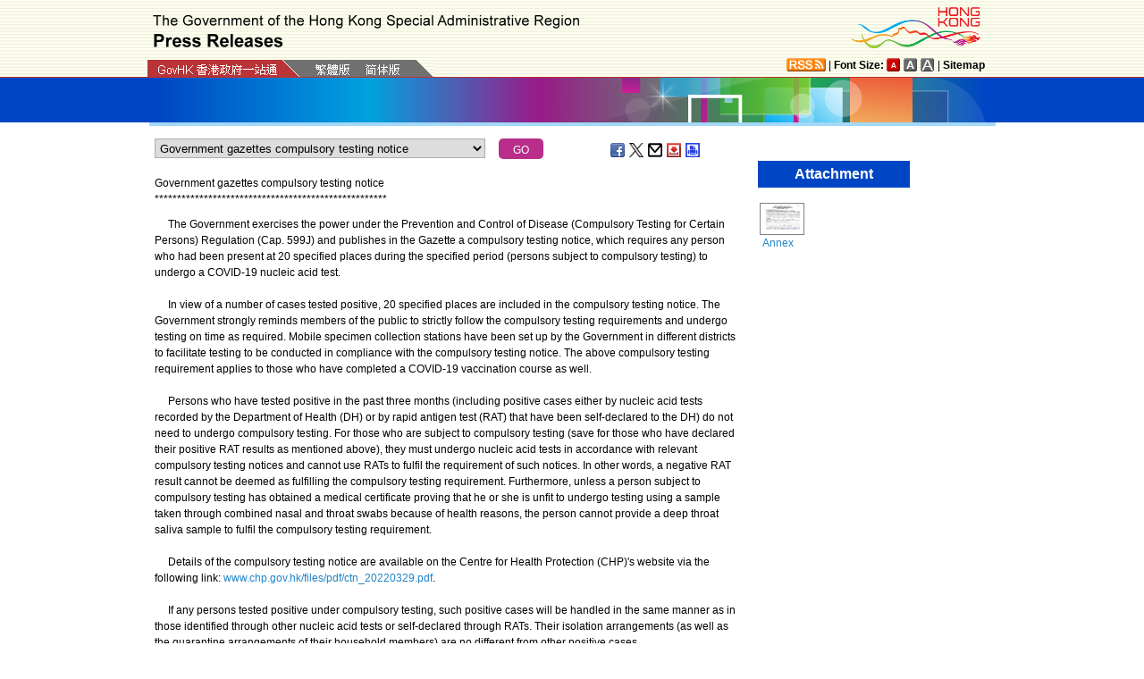

--- FILE ---
content_type: text/html
request_url: https://www.info.gov.hk/gia/general/202203/29/P2022032900513.htm
body_size: 6966
content:
<!DOCTYPE html>
<!-- Version Number = 01.01.14.08081 -->
<html>
<head>
	<meta http-equiv="X-UA-Compatible" content="IE=edge">
	<meta http-equiv="Cache-Control" content="no-cache, no-store, must-revalidate" />
	<meta http-equiv="Pragma" content="no-cache" />
	<meta http-equiv="Expires" content="0" />	<meta http-equiv="Content-Type" content="text/html; charset=utf-8" />
	<meta name="viewport" content="width=device-width, initial-scale=1.0">
	<title>Government gazettes compulsory testing notice</title>
	<meta name="description" content="The Government exercises the power under the Prevention and Control of Disease (Compulsory Testing for Certain Persons) Regulation (Cap. 599J) and publishes in the Gazette a compulsory..."/>
		<meta property="og:title" content="Government gazettes compulsory testing notice"/>
		<meta property="og:image" content=""/>
		<meta property="og:description" content="The Government exercises the power under the Prevention and Control of Disease (Compulsory Testing for Certain Persons) Regulation (Cap. 599J) and publishes in the Gazette a compulsory..."/>
	<link href="/gia/css/bootstrap.min.css?1.0.20170921" rel="stylesheet" type="text/css">	
	<link href="/gia/css/public.css?1.0.20170921" rel="stylesheet" type="text/css">
	<link href="/gia/js/fancybox/jquery.fancybox.css?1.0.20170921" rel="stylesheet" type="text/css">
	
	<script src="/gia/js/jeasyUI/jquery-1.11.1.min.js?1.0.20170921" type="text/javascript"></script>
	<script src="/gia/js/bootstrap.min.js?1.0.20170921" type="text/javascript"></script>
	<script type="text/javascript">
	
	$(function()
	{	
		var url = 'select_en.htm?' + Math.random()*Math.random();
		$("#includedContent").load(url,function(){
			$('#selectManual option[value="P2022032900513"]').attr("selected", "selected");		
		}); 
		$("#rightContent").clone().appendTo(".controlDisplay2");
	});
	
	function handleSelect()
	{
		var x = document.getElementById("selectManual").selectedIndex;
		window.location = document.getElementsByTagName("option")[x].value+".htm";
	}		
	</script>
	
	<script src="/gia/js/ui.js?1.0.20170921" type="text/javascript"></script>
	<script src="/gia/js/changefont.js?1.0.20170921" type="text/javascript"></script>
	<script src="/gia/js/fancybox/jquery.fancybox.js?1.0.20170921" type="text/javascript"></script>
	<script src="http://bit.ly/javascript-api.js?version=latest&amp;login=dchkisd&amp;apiKey=R_02afecc2e288a81ef21669b36da33665" language="javascript" type="text/javascript"></script>
	<script src="/gia/js/share.js?1.0.20170921" type="text/javascript"></script>
	<script src="/gia/js/jquery.getStyleObject.js?1.0.20170921"></script>
	<script src="/gia/js/headlinestarbar.js?1.0.20170921"></script>
	
    <!--[if IE 8]>     
	<link href="/gia/css/IE8.css?1.0.20170921" rel="stylesheet" type="text/css">
	<![endif]-->
</head>

<body>
	<a id="skiptocontent" href="#contentBody" class="access">Go to main content</a>
	<script type="text/javascript">
		$(document).ready(function () {
			resizeStarDivider('E');
			if ((/iPhone|iPod|iPad|Android|BlackBerry/).test(navigator.userAgent)) {
				$(".icon_save").css("display","none");
			};
		});
	</script>
	<div id="header" style="width:100%;height:auto;">
		<div class="wrapper" style="max-width:970px;width:100%;height:auto;padding:0px 0px 0px 0px;">
			<div style="width:100%;max-width:950px;margin:0 auto;display:inline-block;">				
				<div class="left" style="padding-top:16px;padding-left:16px;width:75%;">
					<img width="479" class="titleImg" src="/gia/images/header_pressreleases_x2.png" alt="The Government of the Hong Kong Special Administrative Region - Press Releases" title="The Government of the Hong Kong Special Administrative Region - Press Releases" border="0">
				</div>
				<div class="right" style="padding-top:5px;padding-right:4px;width:25%;">
					<div style="float:right;max-height:52px;">
						<a href="http://www.brandhk.gov.hk" class="logo_hk_en" style="width:100%;max-width:153px;height:auto;max-height:52px;">
							<img class="b0" style="width:100%;max-width:153px;height:auto;max-height:52px;" src="/gia/images/header_HK_logo_x2.png" alt="Brand Hong Kong" height="52px" width="153px" />
							<span style="display:none;">Brand HK</span>
						</a>
					</div>
				</div>
					
				
			</div>
			<div class="row resHeaderRow">
				<div class="col-md-12">
					<div class="resRightDiv">
					<div class="header_right2  resRight1">
						<a href="http://www.gov.hk/en/about/rss.htm" class="logo_rss" alt="RSS"></a> | <b>Font Size:</b> 
						<a id="f1" href="javascript:void(0);" onclick="changefontSize(1);resizeStarDivider('E');" style="width:16px;height:15px;" class="font_size_btn btn_font_size_1_on" title="Default font size" alt="Default font size"></a>
						<a id="f2" href="javascript:void(0);" onclick="changefontSize(2);resizeStarDivider('E');" style="width:16px;height:15px;" class="font_size_btn btn_font_size_2" title="Larger font size" alt="Larger font size"></a>
						<a id="f3" href="javascript:void(0);" onclick="changefontSize(3);resizeStarDivider('E');" style="width:16px;height:15px;" class="font_size_btn btn_font_size_3" title="Largest font size" alt="Largest font size"></a> | <a href="http://www.gov.hk/en/about/sitemap.htm"><b>Sitemap</b></a>
						<div class="clearboth"></div>
					</div>
					</div>
					<div class="left responsivegov engGov" >
						<a href="http://www.gov.hk/en/residents/" class="homePageURL" target="_blank"><img src="/gia/images/govLink_tc.png" class="hdrLnk b0" id="hdrGovLnk" alt="GovHK" title="GovHK"></a>
						
						<a href="/gia/general/202203/29/P2022032900511.htm"><img src="/gia/images/lang_tc.png" class="hdrLnk b0" id="hdrTCLnk" alt="Traditional Chinese" title="Traditional Chinese"></a>
						<a href="http://sc.isd.gov.hk/TuniS//www.info.gov.hk/gia/general/202203/29/P2022032900511.htm" class="govEnd engGovEnd"><img src="/gia/images/lang_sc.png" class="hdrLnk b0" id="hdrSCLnk" alt="Simplified Chinese" title="Simplified Chinese"></a>
						
						<div class="clearboth"></div>
					</div>
				</div>
			</div>
			<!--div id="testing" style="position:absolute;color:red;font:arial;font-size:25pt;left:390px;bottom:30px;font-weight:bold;">[Testing]</div-->
		</div>
	</div>

<div id="headerBanner" style="width:100%;height:50px;">
  <div class="wrapper" style="max-width:963px;width:100%;height:50px;"></div>
</div>
<div id="contentBody" class="row" style="max-width:947px;width:100%;height:auto;">
			<div class="colLeft resLeftContent">
				<div class="row">
					<div class="rel" style="margin-top:-10px;">
						<div class="col-md-12">
							<div style="white-space:nowrap;">
								<div id="includedContent"></div>
								<div class="left">
									<INPUT TYPE=submit class="submitBtnSmall" name=submit value="GO" onclick="handleSelect();return false;">
								</div>
							</div>
							
							<div class="sharePost2">
								<a href="javascript:shareFacebook()" style="width:18px;height:16px;" class="icon_facebook" title="Share on Facebook" alt="Share on Facebook"></a>
								<a href="javascript:shareGooglePlus()" style="width:18px;height:16px;" class="icon_google_plus" title="Share on Google Plus" alt="Share on Google Plus"></a>
								<a href="javascript:shareTwitter()" style="width:18px;height:16px;" class="icon_twitter" title="Share on Twitter" alt="Share on Twitter"></a>
								<a href="MAILTO:?subject=Press%20Release%20%3A%20Government%20gazettes%20compulsory%20testing%20notice&body=https%3A%2F%2Fwww.info.gov.hk%2Fgia%2Fgeneral%2F202203%2F29%2FP2022032900513.htm" target="_blank" style="width:18px;height:16px;" class="icon_mailto" title="Email" alt="Email"></a>
								<!--a href="P2022032900513.txt" style="width:18px;height:16px;" class="icon_save" title="Right Click to Save"></a-->		
								<a href="/cgi-bin/isd/gia/savefile.pl" style="width:18px;height:16px;" class="icon_save" title="Save" alt="Save"></a>
								<a href="P2022032900513p.htm" style="width:18px;height:16px;" class="icon_print" title="Print" alt="Print"></a>
							</div>
							
						</div>
					</div>
				</div>
				<div class="clearboth"></div>
				<div>&nbsp;</div>
				<div class="rel">
					<div class="fontSize1" style="display:none">Government gazettes compulsory testing notice</div>
					<div class="fontSize1" id="PRHeadline">
						<span id="PRHeadlineSpan">Government gazettes compulsory testing notice</span>
					</div>
					<div id="starBar" class="fontSize1">*********************************************</div>
					<div id="starBarSpacing"></div>
				</div>
			
				<span id="pressrelease" class="fontSize1">
				&nbsp; &nbsp; &nbsp;The Government exercises the power under the Prevention and Control of Disease (Compulsory Testing for Certain Persons) Regulation (Cap. 599J) and publishes in the Gazette a compulsory testing notice, which requires any person who had been present at 20 specified places during the specified period (persons subject to compulsory testing) to undergo a COVID-19 nucleic acid test.&nbsp;<br />
&nbsp;<br />
&nbsp; &nbsp; &nbsp;In view of a number of cases tested positive, 20 specified places are included in the compulsory testing notice. The Government strongly reminds members of the public to strictly follow the compulsory testing requirements and undergo testing on time as required. Mobile specimen collection stations&nbsp;have been&nbsp;set up by the Government in different districts to facilitate testing to be conducted in compliance with the compulsory testing notice. The above compulsory testing requirement applies to those who have completed a COVID-19 vaccination course as well.&nbsp;&nbsp;<br />
&nbsp;<br />
&nbsp;&nbsp;&nbsp;&nbsp;&nbsp;Persons who have tested positive in the past three months (including positive cases either by nucleic acid tests recorded by the Department of Health (DH) or by rapid antigen test (RAT) that have been self-declared to the DH) do not need to undergo compulsory testing. For those who are subject to compulsory testing (save for those who have declared their positive RAT results as mentioned above), they must undergo nucleic acid tests in accordance with relevant compulsory testing notices and cannot use RATs to fulfil the requirement of such notices. In other words, a negative RAT result cannot be deemed as fulfilling the compulsory testing requirement. Furthermore, unless a person subject to compulsory testing has obtained a medical certificate proving that he or she is unfit to undergo testing using a sample taken through combined nasal and throat swabs because of health reasons, the person cannot provide a deep throat saliva sample to fulfil the compulsory testing requirement.<br />
<br />
&nbsp; &nbsp; &nbsp;Details of the compulsory testing notice are available on the Centre for Health Protection (CHP)&#39;s website via the following link: <a href="https://www.chp.gov.hk/files/pdf/ctn_20220329.pdf" target="_blank">www.chp.gov.hk/files/pdf/ctn_20220329.pdf</a>.<br />
<br />
&nbsp; &nbsp; &nbsp;If any persons tested positive under compulsory testing, such positive cases will be handled in the same manner as in those identified through other nucleic acid tests or self-declared through RATs. Their isolation arrangements (as well as the quarantine arrangements of their household members) are no different from other positive cases.<br />
&nbsp;<br />
&nbsp;&nbsp;&nbsp;&nbsp;&nbsp;Persons subject to compulsory testing in accordance with a compulsory testing notice must go to any of the mobile specimen collection stations, community testing centres (CTCs) or recognised local medical testing institutions to undergo professional swab sampling in fulfilling the requirements for compulsory testing. Young children may continue to undergo the test using a stool specimen.<br />
<br />
&nbsp; &nbsp; &nbsp;The Comirnaty and CoronaVac vaccines are highly effective in preventing severe cases and deaths from COVID-19. They can provide protection to those vaccinated to prevent serious complications and even death after infection. The Government appeals to persons who are not yet vaccinated to get vaccinated without delay. The Government is working towards the goal of boosting vaccination rates of children, teenagers and the elderly by the end of April so that they can be protected by the vaccines as early as possible.<br />
<br />
&nbsp; &nbsp; &nbsp;CTCs provide testing services for the public. Booking and walk-in services are available. Members of the public only need to provide simple personal information on the 24-hour booking system (<a href="https://www.communitytest.gov.hk/en" target="_blank">www.communitytest.gov.hk/en</a>). The system shows the booking status of the centres for the coming two weeks to facilitate the public&#39;s planning and selection of a suitable testing centre and a time slot for testing. The testing centres will accord priority to serve individuals with advance bookings. As of 6pm today (March 29), there was around 95 per cent availability for booking places for the coming two weeks. Members of the public may call the testing centres for enquiries on the availability of bookings or walk-in quotas before visiting the centres.<br />
&nbsp;<br />
&nbsp; &nbsp; &nbsp;The Government will reopen the mobile specimen collection station at the basketball court outside Hong Fung House and Hong Cheung House of Cheung Hong Estate in Tsing Yi tomorrow (March 30). The service period of the mobile specimen collection stations at the open area outside Wing Shue House of Lei Muk Shue Estate in Tsuen Wan and the open area next to On Chung House of Shun On Estate (outside Carmel Leung Sing Tak School) in Kwun Tong will be extended to March 31 (Thursday). Separately, ticketing machines have been installed in a number of service points for on-site ticket arrangements. Members of the public who have obtained a ticket can visit the CTC website (<a href="https://www.communitytest.gov.hk/en" target="_blank">www.communitytest.gov.hk/en</a>) to check the real-time queueing ticket status.<br />
&nbsp;<br />
&nbsp; &nbsp; &nbsp;Other than persons subject to compulsory testing, all members of the public may conduct free testing at CTCs or mobile specimen collection stations (if the service scope is applicable). The opening dates and operating hours of the mobile specimen collection stations are stated in the Annex.<br />
&nbsp;<br />
&nbsp; &nbsp; &nbsp;Persons subject to compulsory testing may choose to undergo testing via the following routes:<br />
<br />
(a) For tests which require using a sample taken through combined nasal and throat swabs<br />
1. To visit any of the mobile specimen collection stations (see the list and target groups (if applicable) at&nbsp;<a href="https://www.coronavirus.gov.hk/eng/early-testing.html" target="_blank">www.coronavirus.gov.hk/eng/early-testing.html</a>) for testing;<br />
2. To attend any of the CTCs (see the list at&nbsp;<a href="https://www.communitytest.gov.hk/en" target="_blank">www.communitytest.gov.hk/en</a>);<br />
3. To self-arrange testing provided by private laboratories which are recognised by the DH and can issue SMS notifications in respect of test results (see the list at&nbsp;<a href="https://www.coronavirus.gov.hk/pdf/List_of_recognised_laboratories_RTPCR.pdf" target="_blank">www.coronavirus.gov.hk/pdf/List_of_recognised_laboratories_RTPCR.pdf</a>), and the relevant sample must be taken through combined nasal and throat swabs; or<br />
4. To use a specimen bottle distributed to the relevant specified premises by the CHP (if applicable), and return the specimen bottle with the stool sample collected as per relevant guidelines.<br />
<br />
(b) For persons holding a medical certificate issued by a registered medical practitioner proving that they are unfit to undergo testing using a sample taken through combined nasal and throat swabs because of health reasons<br />
1. To obtain a deep throat saliva specimen collection pack from post offices, vending machines set up at MTR stations or designated general out-patient clinics (GOPCs) of the Hospital Authority and return the specimen to one of the designated specimen collection points (see the distribution points and times, and the specimen collection points and times, at&nbsp;<a href="https://www.coronavirus.gov.hk/eng/early-testing.html" target="_blank">www.coronavirus.gov.hk/eng/early-testing.html</a>);<br />
2. To undergo testing at any of the GOPCs of the Hospital Authority as instructed by a medical professional of the Hospital Authority; or<br />
3. To self-arrange testing provided by private laboratories which are recognised by the DH and can issue SMS notifications in respect of test results.<br />
<br />
&nbsp; &nbsp; &nbsp;A spokesman for the Food and Health Bureau cautioned that testing received at the Accident and Emergency Departments of the Hospital Authority, or testing provided by private laboratories which cannot issue SMS notifications in respect of test results, does not comply with the requirements of the aforementioned compulsory testing notice.<br />
<br />
&nbsp; &nbsp; &nbsp;&quot;If persons subject to compulsory testing have symptoms, they should seek medical attention immediately and undergo testing as instructed by a medical professional. They should not attend the mobile specimen collection stations or the CTCs.&quot;<br />
<br />
&nbsp; &nbsp; &nbsp;Persons subject to compulsory testing must keep the SMS notifications containing the result of the test and the relevant medical certificate (if applicable) for checking by a law enforcement officer when the officer requires the persons to provide information about their undergoing the specified test.<br />
<br />
&nbsp; &nbsp; &nbsp;Any enquiries on compulsory testing arrangements may be addressed to the hotline at 6275 6901, which operates daily from 9am to 6pm.<br />
<br />
&nbsp; &nbsp; &nbsp;The Government will continue to trace possibly infected persons who had been to relevant premises, and seriously verify whether they had complied with the testing notices. Any person who fails to comply with the testing notices commits an offence and may be fined a fixed penalty of $10,000. The person will also be issued with a compulsory testing order requiring him or her to undergo testing within a specified time frame. Failure to comply with the order is an offence and the offender would be liable to a fine at level 4 ($25,000) and imprisonment for six months.<br />
<br />
&nbsp; &nbsp; &nbsp;The spokesman said, &quot;The Government urges all individuals who are in doubt about their own health conditions, or individuals with infection risks (such as individuals who visited places with epidemic outbreaks or had contact with cases tested positive), to undergo testing promptly for early identification of infected persons.&quot;
				<br />
				<div class="controlDisplay2 resRightContent" >
				
				</div>
				
				<div>&nbsp;</div>
				<div class="mB15 f15">Ends/Tuesday, March 29, 2022
				<br/>
				 Issued at HKT 20:16
				</div>
				<div style="margin-top:10px;">
				 NNNN
				</div>	 
				
				</span>
				
				<div class="btm_btn">
					
						<div class="left" style="white-space:nowrap;">
							<a href="/gia/ISD_public_Calendar_en.html" class="newAch">Archives</a>&nbsp;&nbsp;
							<a href="/gia/general/202203/28.htm" class="newAch mL5">Yesterday's Press Releases</a>&nbsp;&nbsp;
						</div>
						<div class="resContentBackTop" >
							<div style="display:inline-block;padding-right:10px;">
								<a href="/gia/general/202203/29.htm" class="newAch">Back to Index Page</a>
							</div>
							<a href="#" class="backTop">Back to top</a>
						</div>
						<div class="clearboth"></div>
					
				</div>
				<div style="padding-top:10px">
					<a href="/gia/general/today.htm" class="newAch">Today's Press Releases</a>&nbsp;&nbsp;
				</div>
			</div>
		
		<div class="controlDisplay1 resRightContent">
			<div id="rightContent" class="fontSize1">
			  
				
			  <h2 class="attTypeTitle1" style="font-weight:bold;">Attachment</h2>
			  <div class="mT10 pad10 resAttach">
				  
				  <a class="left" href="https://gia.info.gov.hk/general/202203/29/P2022032900513_390103_1_1648556365454.pdf" title=""><img width="50" style="vertical-align:middle;border:1px solid gray;margin-left:2px;" src="https://gia.info.gov.hk/general/202203/29/P2022032900513_390103_1_1648556365454.pdft" /></a>
				  
				  <div class="clearboth"></div>
				  <a href="https://gia.info.gov.hk/general/202203/29/P2022032900513_390103_1_1648556365454.pdf" class="attach_text wrap_txt" style="text-align:left;" title=""><span>Annex</span></a>
				  <div style="height:8px;">&nbsp;</div>	  
				  
			  </div>
			  

			</div>
			<div class="clearboth"></div>
		</div>
	
</div>
<div id="footer" style="width:100%;height:auto;">
	<div class="wrapper" style="max-width:950px;width:100%;height:auto;">
		<!--a href="/gia/ISD_public_important_notice_en.html" class="left mT10">Important Notices</a-->
			<div class="right">
				<a href="http://www.webforall.gov.hk/recognition_scheme" target="_blank" class="logo_webforall" title="Web Accessibility Recognition Scheme" alt="Web Accessibility Recognition Scheme"></a>
				<a href="http://www.w3.org/WAI/WCAG2AA-Conformance" rel="external" target="_blank" class="logo_wcag" title="Level Double-A conformance, W3C WAI Web Content Accessibility Guidelines 2.0" alt="Level Double-A conformance, W3C WAI Web Content Accessibility Guidelines 2.0"></a>
			</div>
			<div class="clearboth"></div>
	</div>
</div>

<script language="JavaScript" type="text/javascript">
$(".fancybox").fancybox({
	wrapCSS    : 'fancybox-custom',
	closeClick : false,
	loop:true,
	openEffect : 'none',

	helpers : {
		title : {
			type : 'inside'
		},
		overlay : {closeClick: true}
	},

	afterLoad : function() {
		var sp = arguments[0].href;
		var tmpStr = this.title.replace(new RegExp('\"','gm'),"&quot;")
        					  .replace(new RegExp('\'','gm'),"&#39")  						      
							  .replace(new RegExp('>','gm'),'&gt;')
	                          .replace(new RegExp('<','gm'),'&lt;')
							  .replace(new RegExp('\r\n','gm'),'<br/>')
                              .replace(new RegExp('\n','gm'),'<br/>')
	                          .replace(new RegExp('\r','gm'),'<br/>');
		
		this.title = '<table><tr><td>' + tmpStr + '</td></tr></table>';
	}
});


</script>

</body>
</html>


--- FILE ---
content_type: text/html
request_url: https://www.info.gov.hk/gia/general/202203/29/select_en.htm?0.1630119886416342
body_size: 2085
content:

								<select id="selectManual" class="left" style="width:75%;max-width:370px;height:22px;white-space: nowrap;">
									
									<option value="P2022032900668">HKSAR Government welcomes arrival of Mainland Chinese&nbsp;medicine expert group in Hong Kong (with photos/video)</option>
									
									<option value="P2022033000732">The Government amends regulations under Prevention and Control of Disease Ordinance</option>
									
									<option value="P2022032900513"><span>Government gazettes compulsory testing notice</span></option>
									
									<option value="P2022032900560"><span>Acting SHA inspects anti-epidemic service bag distribution centre</span>&nbsp;(with photos/video)</option>
									
									<option value="P2022032900578">CE visits Caroline Hill Road Pop-up Community Vaccination Centre (with photos/video)</option>
									
									<option value="P2022032900501"><span>LWB responds to press enquiries on inter-departmental task force to enhance RCHs&#39; capabilities in epidemic fight</span></option>
									
									<option value="P2022032900383"><span><span><span><span>Public hospitals daily update on COVID-19 cases</span></span></span></span></option>
									
									<option value="P2022032900557">CHP investigates 439 confirmed and 614 asymptomatic additional SARS-CoV-2 virus cases with 2 111 cases pending status by nucleic acid tests as well as 4 432 cases tested positive by rapid antigen tests (with photo)</option>
									
									<option value="P2022032900520">Mainland continues to ensure ceaseless anti-epidemic medical supplies to Hong Kong</option>
									
									<option value="P2022032900427"><span>CEDB and its departments united for anti-epidemic work (with photos)</span></option>
									
									<option value="P2022032900506">Immigration Department&#39;s response to media enquiries</option>
									
									<option value="P2022032900487">Transport Department to resume licensing and driving test services gradually</option>
									
									<option value="P2022032900385"><span><span>Hospital Authority announces positive patient cases detected via admission screening or testing and clusters of nosocomial COVID-19 infections</span></span></option>
									
									<option value="P2022032900479">Public services of FSD&#39;s fire protection units to resume gradually starting April 1</option>
									
									<option value="P2022032900342">Update on supplies from Mainland</option>
									
									<option value="P2022032900327">COVID-19 vaccination service of DH&#39;s Elderly Health Centres to extend</option>
									
									<option value="P2022032900325">Government makes &quot;restriction-testing declaration&quot; and issues compulsory testing notice in respect of specified &quot;restricted area&quot; in Block 7 and Block 8, Richland Gardens, Kowloon Bay</option>
									
									<option value="P2022032900207">Government makes &quot;restriction-testing declaration&quot; and issues compulsory testing notice in respect of specified &quot;restricted area&quot; in Block 6, Dawning Views, Fanling</option>
									
									<option value="P2022032900407">Transport Department reminds public to use latest versions of application forms when submitting vehicle-related applications</option>
									
									<option value="P2022032900355">Government makes &quot;restriction-testing declaration&quot; and issues compulsory testing notice in respect of specified &quot;restricted area&quot; in Ching Yeung House, Cheung Ching Estate, Tsing Yi</option>
									
									<option value="P2022032900144">Effective Exchange Rate Index</option>
									
									<option value="P2022032900307">Subsidies from <span>Anti-epidemic Fund&nbsp;</span>to local primary producers and fresh food wholesalers progressively disbursed and loan repayment deferral and interest waiver for Fisheries Development Loan Fund borrowers being rolled out smoothly</option>
									
									<option value="P2022032900352"><span>Government finishes exercise on &quot;restriction-testing declaration&quot; in respect of specified &quot;restricted area&quot; in Cheung Chi House, Cheung Wah Estate, Fanling and enforcement operation for breaches of compulsory testing notice (with photos)</span></option>
									
									<option value="P2022032900186"><span>EPD convictions in February</span></option>
									
									<option value="P2022032900336"><span>Exchange Fund Bills tender results</span></option>
									
									<option value="P2022032900332"><span>Government finishes exercise on &quot;restriction-testing declaration&quot; in respect of specified &quot;restricted area&quot; in Chung Shue House, Lei Muk Shue (II) Estate, Tsuen Wan, and enforcement operation for breaches of compulsory testing notice</span></option>
									
									<option value="P2022032900335">Appeal for information on missing woman in Tseung Kwan O (with photo)</option>
									
									<option value="P2022032900282">Transcript of remarks by CE at media session at Shenzhen Bay Port (with photos/video)</option>
									
									<option value="P2022032900275">Government finishes exercise on &quot;restriction-testing declaration&quot; in respect of specified &quot;restricted area&quot; in Kwong Yan House, Kwong Fuk Estate, Tai Po&nbsp;and enforcement operation for breaches of compulsory testing notice</option>
									
									<option value="P2022032900265">EMSD wins 19 awards at International Exhibition of Inventions of Geneva (with photos)</option>
									
									<option value="P2022032900250">Members of public invited to Hospital Authority Board Meeting</option>
									
									<option value="P2022032900217">Service adjustments of some franchised bus routes</option>
									
									<option value="P2022032900221"><span>Government enforces &quot;restriction-testing declaration&quot; and compulsory testing notice in respect of specified &quot;restricted area&quot; in Chung Shue House, Lei Muk Shue (II) Estate, Tsuen Wan</span></option>
									
									<option value="P2022032900222"><span>Government enforces &quot;restriction-testing declaration&quot; and compulsory testing notice in respect of specified &quot;restricted area&quot; in Cheung Chi House, Cheung Wah Estate, Fanling</span></option>
									
									<option value="P2022032900211">Government announces latest situation of fresh food supply from Mainland</option>
									
									<option value="P2022032900199">Government enforces &quot;restriction-testing declaration&quot; and compulsory testing notice in respect of specified &quot;restricted area&quot; in Kwong Yan House, Kwong Fuk Estate, Tai Po</option>
									
									<option value="P2022032800266">Labour Department&#39;s occupational health public talks cancelled</option>
									
									<option value="P2022032800227"><span>DSD brings in new technologies to drainage system maintenance works (with photos/video)</span></option>
									
									<option value="P2022032800495">AFCD urges grave sweepers to prevent hill fires</option>
									
									<option value="P2022032900139"><span>Key statistics on service demand of A&amp;E Departments and occupancy rates in public hospitals</span></option>
									
									<option value="P2022032900031"><span>Hong Kong Cinema showcase at Chicago&#39;s Asian Pop-up Cinema</span></option>
									
								</select>
								